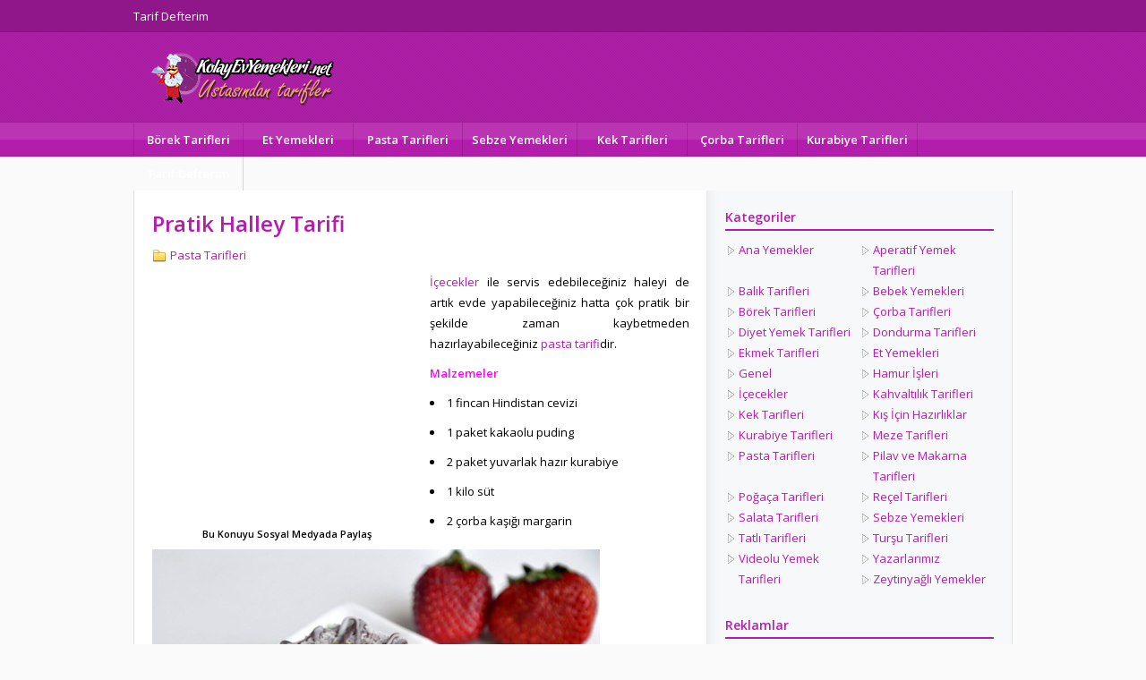

--- FILE ---
content_type: text/html; charset=UTF-8
request_url: http://www.kolayevyemekleri.net/pratik-halley-tarifi
body_size: 7686
content:
<!DOCTYPE html>
<html lang="tr">
<head>
	<meta name="viewport" content="initial-scale=1" />
	<meta charset="UTF-8" />
	<link rel="stylesheet" type="text/css" href="http://www.kolayevyemekleri.net/wp-content/themes/mercan.v2/style.php" media="all" />
	<link href='http://fonts.googleapis.com/css?family=Open+Sans:400italic,400,600&amp;subset=latin,latin-ext' rel='stylesheet' type='text/css'>
		<link rel="stylesheet" type="text/css" href="http://www.kolayevyemekleri.net/wp-content/themes/mercan.v2/single.css" media="all" />
		


	<link rel="image_src" href="http://www.kolayevyemekleri.net/wp-content/uploads/halley-tarifi.jpg"/>
	<link rel="canonical" href="http://www.kolayevyemekleri.net/pratik-halley-tarifi" />
	<meta property="og:description" content="İçecekler ile servis edebileceğiniz haleyi de artık evde yapabileceğiniz hatta çok pratik bir şekilde zaman kaybetmeden hazırlayabileceğiniz pasta tarifidir.

Malzemeler

 	1 fincan Hindistan cevizi
 	1 paket kakaolu puding
 	2 paket yuvarlak hazır kurabiye
 	1 kilo süt
 	2 çorba kaşığı margarin



Pratik Halley Tarifi

 	Pudingi iki bardak süt ile koyu kıvamda pişmeye yakın margarin ekleyin koyu kıvam elde edin
 	Hazır kurabiyeleri önce süte..." />
	<meta property="og:title" content="Pratik Halley Tarifi" />
	<meta property="og:image" content="http://www.kolayevyemekleri.net/wp-content/uploads/halley-tarifi.jpg" />
	<meta property="og:url" content="http://www.kolayevyemekleri.net/pratik-halley-tarifi" />
	<link rel="shortcut icon" href="http://www.kolayevyemekleri.net/wp-content/themes/mercan.v2/images/favicon.ico" type="image/x-icon">
	<meta name='robots' content='max-image-preview:large' />
	<style>img:is([sizes="auto" i], [sizes^="auto," i]) { contain-intrinsic-size: 3000px 1500px }</style>
	<link rel="alternate" type="application/rss+xml" title="Kolay ev yemekleri tarifi oktay usta pratik resimli videolu yemek tarifleri &raquo; Pratik Halley Tarifi yorum akışı" href="http://www.kolayevyemekleri.net/pratik-halley-tarifi/feed" />
<script type="text/javascript">
/* <![CDATA[ */
window._wpemojiSettings = {"baseUrl":"https:\/\/s.w.org\/images\/core\/emoji\/16.0.1\/72x72\/","ext":".png","svgUrl":"https:\/\/s.w.org\/images\/core\/emoji\/16.0.1\/svg\/","svgExt":".svg","source":{"concatemoji":"http:\/\/www.kolayevyemekleri.net\/wp-includes\/js\/wp-emoji-release.min.js?ver=6.8.3"}};
/*! This file is auto-generated */
!function(s,n){var o,i,e;function c(e){try{var t={supportTests:e,timestamp:(new Date).valueOf()};sessionStorage.setItem(o,JSON.stringify(t))}catch(e){}}function p(e,t,n){e.clearRect(0,0,e.canvas.width,e.canvas.height),e.fillText(t,0,0);var t=new Uint32Array(e.getImageData(0,0,e.canvas.width,e.canvas.height).data),a=(e.clearRect(0,0,e.canvas.width,e.canvas.height),e.fillText(n,0,0),new Uint32Array(e.getImageData(0,0,e.canvas.width,e.canvas.height).data));return t.every(function(e,t){return e===a[t]})}function u(e,t){e.clearRect(0,0,e.canvas.width,e.canvas.height),e.fillText(t,0,0);for(var n=e.getImageData(16,16,1,1),a=0;a<n.data.length;a++)if(0!==n.data[a])return!1;return!0}function f(e,t,n,a){switch(t){case"flag":return n(e,"\ud83c\udff3\ufe0f\u200d\u26a7\ufe0f","\ud83c\udff3\ufe0f\u200b\u26a7\ufe0f")?!1:!n(e,"\ud83c\udde8\ud83c\uddf6","\ud83c\udde8\u200b\ud83c\uddf6")&&!n(e,"\ud83c\udff4\udb40\udc67\udb40\udc62\udb40\udc65\udb40\udc6e\udb40\udc67\udb40\udc7f","\ud83c\udff4\u200b\udb40\udc67\u200b\udb40\udc62\u200b\udb40\udc65\u200b\udb40\udc6e\u200b\udb40\udc67\u200b\udb40\udc7f");case"emoji":return!a(e,"\ud83e\udedf")}return!1}function g(e,t,n,a){var r="undefined"!=typeof WorkerGlobalScope&&self instanceof WorkerGlobalScope?new OffscreenCanvas(300,150):s.createElement("canvas"),o=r.getContext("2d",{willReadFrequently:!0}),i=(o.textBaseline="top",o.font="600 32px Arial",{});return e.forEach(function(e){i[e]=t(o,e,n,a)}),i}function t(e){var t=s.createElement("script");t.src=e,t.defer=!0,s.head.appendChild(t)}"undefined"!=typeof Promise&&(o="wpEmojiSettingsSupports",i=["flag","emoji"],n.supports={everything:!0,everythingExceptFlag:!0},e=new Promise(function(e){s.addEventListener("DOMContentLoaded",e,{once:!0})}),new Promise(function(t){var n=function(){try{var e=JSON.parse(sessionStorage.getItem(o));if("object"==typeof e&&"number"==typeof e.timestamp&&(new Date).valueOf()<e.timestamp+604800&&"object"==typeof e.supportTests)return e.supportTests}catch(e){}return null}();if(!n){if("undefined"!=typeof Worker&&"undefined"!=typeof OffscreenCanvas&&"undefined"!=typeof URL&&URL.createObjectURL&&"undefined"!=typeof Blob)try{var e="postMessage("+g.toString()+"("+[JSON.stringify(i),f.toString(),p.toString(),u.toString()].join(",")+"));",a=new Blob([e],{type:"text/javascript"}),r=new Worker(URL.createObjectURL(a),{name:"wpTestEmojiSupports"});return void(r.onmessage=function(e){c(n=e.data),r.terminate(),t(n)})}catch(e){}c(n=g(i,f,p,u))}t(n)}).then(function(e){for(var t in e)n.supports[t]=e[t],n.supports.everything=n.supports.everything&&n.supports[t],"flag"!==t&&(n.supports.everythingExceptFlag=n.supports.everythingExceptFlag&&n.supports[t]);n.supports.everythingExceptFlag=n.supports.everythingExceptFlag&&!n.supports.flag,n.DOMReady=!1,n.readyCallback=function(){n.DOMReady=!0}}).then(function(){return e}).then(function(){var e;n.supports.everything||(n.readyCallback(),(e=n.source||{}).concatemoji?t(e.concatemoji):e.wpemoji&&e.twemoji&&(t(e.twemoji),t(e.wpemoji)))}))}((window,document),window._wpemojiSettings);
/* ]]> */
</script>
<style id='wp-emoji-styles-inline-css' type='text/css'>

	img.wp-smiley, img.emoji {
		display: inline !important;
		border: none !important;
		box-shadow: none !important;
		height: 1em !important;
		width: 1em !important;
		margin: 0 0.07em !important;
		vertical-align: -0.1em !important;
		background: none !important;
		padding: 0 !important;
	}
</style>
<link rel='stylesheet' id='wp-block-library-css' href='http://www.kolayevyemekleri.net/wp-includes/css/dist/block-library/style.min.css?ver=6.8.3' type='text/css' media='all' />
<style id='classic-theme-styles-inline-css' type='text/css'>
/*! This file is auto-generated */
.wp-block-button__link{color:#fff;background-color:#32373c;border-radius:9999px;box-shadow:none;text-decoration:none;padding:calc(.667em + 2px) calc(1.333em + 2px);font-size:1.125em}.wp-block-file__button{background:#32373c;color:#fff;text-decoration:none}
</style>
<style id='global-styles-inline-css' type='text/css'>
:root{--wp--preset--aspect-ratio--square: 1;--wp--preset--aspect-ratio--4-3: 4/3;--wp--preset--aspect-ratio--3-4: 3/4;--wp--preset--aspect-ratio--3-2: 3/2;--wp--preset--aspect-ratio--2-3: 2/3;--wp--preset--aspect-ratio--16-9: 16/9;--wp--preset--aspect-ratio--9-16: 9/16;--wp--preset--color--black: #000000;--wp--preset--color--cyan-bluish-gray: #abb8c3;--wp--preset--color--white: #ffffff;--wp--preset--color--pale-pink: #f78da7;--wp--preset--color--vivid-red: #cf2e2e;--wp--preset--color--luminous-vivid-orange: #ff6900;--wp--preset--color--luminous-vivid-amber: #fcb900;--wp--preset--color--light-green-cyan: #7bdcb5;--wp--preset--color--vivid-green-cyan: #00d084;--wp--preset--color--pale-cyan-blue: #8ed1fc;--wp--preset--color--vivid-cyan-blue: #0693e3;--wp--preset--color--vivid-purple: #9b51e0;--wp--preset--gradient--vivid-cyan-blue-to-vivid-purple: linear-gradient(135deg,rgba(6,147,227,1) 0%,rgb(155,81,224) 100%);--wp--preset--gradient--light-green-cyan-to-vivid-green-cyan: linear-gradient(135deg,rgb(122,220,180) 0%,rgb(0,208,130) 100%);--wp--preset--gradient--luminous-vivid-amber-to-luminous-vivid-orange: linear-gradient(135deg,rgba(252,185,0,1) 0%,rgba(255,105,0,1) 100%);--wp--preset--gradient--luminous-vivid-orange-to-vivid-red: linear-gradient(135deg,rgba(255,105,0,1) 0%,rgb(207,46,46) 100%);--wp--preset--gradient--very-light-gray-to-cyan-bluish-gray: linear-gradient(135deg,rgb(238,238,238) 0%,rgb(169,184,195) 100%);--wp--preset--gradient--cool-to-warm-spectrum: linear-gradient(135deg,rgb(74,234,220) 0%,rgb(151,120,209) 20%,rgb(207,42,186) 40%,rgb(238,44,130) 60%,rgb(251,105,98) 80%,rgb(254,248,76) 100%);--wp--preset--gradient--blush-light-purple: linear-gradient(135deg,rgb(255,206,236) 0%,rgb(152,150,240) 100%);--wp--preset--gradient--blush-bordeaux: linear-gradient(135deg,rgb(254,205,165) 0%,rgb(254,45,45) 50%,rgb(107,0,62) 100%);--wp--preset--gradient--luminous-dusk: linear-gradient(135deg,rgb(255,203,112) 0%,rgb(199,81,192) 50%,rgb(65,88,208) 100%);--wp--preset--gradient--pale-ocean: linear-gradient(135deg,rgb(255,245,203) 0%,rgb(182,227,212) 50%,rgb(51,167,181) 100%);--wp--preset--gradient--electric-grass: linear-gradient(135deg,rgb(202,248,128) 0%,rgb(113,206,126) 100%);--wp--preset--gradient--midnight: linear-gradient(135deg,rgb(2,3,129) 0%,rgb(40,116,252) 100%);--wp--preset--font-size--small: 13px;--wp--preset--font-size--medium: 20px;--wp--preset--font-size--large: 36px;--wp--preset--font-size--x-large: 42px;--wp--preset--spacing--20: 0.44rem;--wp--preset--spacing--30: 0.67rem;--wp--preset--spacing--40: 1rem;--wp--preset--spacing--50: 1.5rem;--wp--preset--spacing--60: 2.25rem;--wp--preset--spacing--70: 3.38rem;--wp--preset--spacing--80: 5.06rem;--wp--preset--shadow--natural: 6px 6px 9px rgba(0, 0, 0, 0.2);--wp--preset--shadow--deep: 12px 12px 50px rgba(0, 0, 0, 0.4);--wp--preset--shadow--sharp: 6px 6px 0px rgba(0, 0, 0, 0.2);--wp--preset--shadow--outlined: 6px 6px 0px -3px rgba(255, 255, 255, 1), 6px 6px rgba(0, 0, 0, 1);--wp--preset--shadow--crisp: 6px 6px 0px rgba(0, 0, 0, 1);}:where(.is-layout-flex){gap: 0.5em;}:where(.is-layout-grid){gap: 0.5em;}body .is-layout-flex{display: flex;}.is-layout-flex{flex-wrap: wrap;align-items: center;}.is-layout-flex > :is(*, div){margin: 0;}body .is-layout-grid{display: grid;}.is-layout-grid > :is(*, div){margin: 0;}:where(.wp-block-columns.is-layout-flex){gap: 2em;}:where(.wp-block-columns.is-layout-grid){gap: 2em;}:where(.wp-block-post-template.is-layout-flex){gap: 1.25em;}:where(.wp-block-post-template.is-layout-grid){gap: 1.25em;}.has-black-color{color: var(--wp--preset--color--black) !important;}.has-cyan-bluish-gray-color{color: var(--wp--preset--color--cyan-bluish-gray) !important;}.has-white-color{color: var(--wp--preset--color--white) !important;}.has-pale-pink-color{color: var(--wp--preset--color--pale-pink) !important;}.has-vivid-red-color{color: var(--wp--preset--color--vivid-red) !important;}.has-luminous-vivid-orange-color{color: var(--wp--preset--color--luminous-vivid-orange) !important;}.has-luminous-vivid-amber-color{color: var(--wp--preset--color--luminous-vivid-amber) !important;}.has-light-green-cyan-color{color: var(--wp--preset--color--light-green-cyan) !important;}.has-vivid-green-cyan-color{color: var(--wp--preset--color--vivid-green-cyan) !important;}.has-pale-cyan-blue-color{color: var(--wp--preset--color--pale-cyan-blue) !important;}.has-vivid-cyan-blue-color{color: var(--wp--preset--color--vivid-cyan-blue) !important;}.has-vivid-purple-color{color: var(--wp--preset--color--vivid-purple) !important;}.has-black-background-color{background-color: var(--wp--preset--color--black) !important;}.has-cyan-bluish-gray-background-color{background-color: var(--wp--preset--color--cyan-bluish-gray) !important;}.has-white-background-color{background-color: var(--wp--preset--color--white) !important;}.has-pale-pink-background-color{background-color: var(--wp--preset--color--pale-pink) !important;}.has-vivid-red-background-color{background-color: var(--wp--preset--color--vivid-red) !important;}.has-luminous-vivid-orange-background-color{background-color: var(--wp--preset--color--luminous-vivid-orange) !important;}.has-luminous-vivid-amber-background-color{background-color: var(--wp--preset--color--luminous-vivid-amber) !important;}.has-light-green-cyan-background-color{background-color: var(--wp--preset--color--light-green-cyan) !important;}.has-vivid-green-cyan-background-color{background-color: var(--wp--preset--color--vivid-green-cyan) !important;}.has-pale-cyan-blue-background-color{background-color: var(--wp--preset--color--pale-cyan-blue) !important;}.has-vivid-cyan-blue-background-color{background-color: var(--wp--preset--color--vivid-cyan-blue) !important;}.has-vivid-purple-background-color{background-color: var(--wp--preset--color--vivid-purple) !important;}.has-black-border-color{border-color: var(--wp--preset--color--black) !important;}.has-cyan-bluish-gray-border-color{border-color: var(--wp--preset--color--cyan-bluish-gray) !important;}.has-white-border-color{border-color: var(--wp--preset--color--white) !important;}.has-pale-pink-border-color{border-color: var(--wp--preset--color--pale-pink) !important;}.has-vivid-red-border-color{border-color: var(--wp--preset--color--vivid-red) !important;}.has-luminous-vivid-orange-border-color{border-color: var(--wp--preset--color--luminous-vivid-orange) !important;}.has-luminous-vivid-amber-border-color{border-color: var(--wp--preset--color--luminous-vivid-amber) !important;}.has-light-green-cyan-border-color{border-color: var(--wp--preset--color--light-green-cyan) !important;}.has-vivid-green-cyan-border-color{border-color: var(--wp--preset--color--vivid-green-cyan) !important;}.has-pale-cyan-blue-border-color{border-color: var(--wp--preset--color--pale-cyan-blue) !important;}.has-vivid-cyan-blue-border-color{border-color: var(--wp--preset--color--vivid-cyan-blue) !important;}.has-vivid-purple-border-color{border-color: var(--wp--preset--color--vivid-purple) !important;}.has-vivid-cyan-blue-to-vivid-purple-gradient-background{background: var(--wp--preset--gradient--vivid-cyan-blue-to-vivid-purple) !important;}.has-light-green-cyan-to-vivid-green-cyan-gradient-background{background: var(--wp--preset--gradient--light-green-cyan-to-vivid-green-cyan) !important;}.has-luminous-vivid-amber-to-luminous-vivid-orange-gradient-background{background: var(--wp--preset--gradient--luminous-vivid-amber-to-luminous-vivid-orange) !important;}.has-luminous-vivid-orange-to-vivid-red-gradient-background{background: var(--wp--preset--gradient--luminous-vivid-orange-to-vivid-red) !important;}.has-very-light-gray-to-cyan-bluish-gray-gradient-background{background: var(--wp--preset--gradient--very-light-gray-to-cyan-bluish-gray) !important;}.has-cool-to-warm-spectrum-gradient-background{background: var(--wp--preset--gradient--cool-to-warm-spectrum) !important;}.has-blush-light-purple-gradient-background{background: var(--wp--preset--gradient--blush-light-purple) !important;}.has-blush-bordeaux-gradient-background{background: var(--wp--preset--gradient--blush-bordeaux) !important;}.has-luminous-dusk-gradient-background{background: var(--wp--preset--gradient--luminous-dusk) !important;}.has-pale-ocean-gradient-background{background: var(--wp--preset--gradient--pale-ocean) !important;}.has-electric-grass-gradient-background{background: var(--wp--preset--gradient--electric-grass) !important;}.has-midnight-gradient-background{background: var(--wp--preset--gradient--midnight) !important;}.has-small-font-size{font-size: var(--wp--preset--font-size--small) !important;}.has-medium-font-size{font-size: var(--wp--preset--font-size--medium) !important;}.has-large-font-size{font-size: var(--wp--preset--font-size--large) !important;}.has-x-large-font-size{font-size: var(--wp--preset--font-size--x-large) !important;}
:where(.wp-block-post-template.is-layout-flex){gap: 1.25em;}:where(.wp-block-post-template.is-layout-grid){gap: 1.25em;}
:where(.wp-block-columns.is-layout-flex){gap: 2em;}:where(.wp-block-columns.is-layout-grid){gap: 2em;}
:root :where(.wp-block-pullquote){font-size: 1.5em;line-height: 1.6;}
</style>
<link rel="https://api.w.org/" href="http://www.kolayevyemekleri.net/wp-json/" /><link rel="alternate" title="JSON" type="application/json" href="http://www.kolayevyemekleri.net/wp-json/wp/v2/posts/908" /><link rel="canonical" href="http://www.kolayevyemekleri.net/pratik-halley-tarifi" />
<link rel='shortlink' href='http://www.kolayevyemekleri.net/?p=908' />
<link rel="alternate" title="oEmbed (JSON)" type="application/json+oembed" href="http://www.kolayevyemekleri.net/wp-json/oembed/1.0/embed?url=http%3A%2F%2Fwww.kolayevyemekleri.net%2Fpratik-halley-tarifi" />
<link rel="alternate" title="oEmbed (XML)" type="text/xml+oembed" href="http://www.kolayevyemekleri.net/wp-json/oembed/1.0/embed?url=http%3A%2F%2Fwww.kolayevyemekleri.net%2Fpratik-halley-tarifi&#038;format=xml" />
<title>Pratik Halley Tarifi kolay  resimli videolu oktay usta Pratik Halley yapılışı malzemeleri</title>
<script async src="//pagead2.googlesyndication.com/pagead/js/adsbygoogle.js"></script>
<script>
  (adsbygoogle = window.adsbygoogle || []).push({
    google_ad_client: "ca-pub-6150482577451128",
    enable_page_level_ads: true
  });
</script></head>






<body class="wp-singular post-template-default single single-post postid-908 single-format-standard wp-theme-mercanv2">
	
	<div id="header">
		<div id="header-top">
			<div class="fullContainer">
				<div id="topmenu">
					<ul class="menu"><li class="page_item page-item-8103"><a href="http://www.kolayevyemekleri.net/tarif-defterim">Tarif Defterim</a></li>
</ul>
				</div>
				<div id="social">
					<ul>
																																			</ul>
				</div>
			</div>
		</div>
		<div id="banner">
			<div class="fullContainer">
				<div id="header-logo">
					<h1><a href="http://www.kolayevyemekleri.net"><img src="http://www.kolayevyemekleri.net/wp-content/uploads/2015/06/logo1.png" width="250" height="60" alt="Kolay ev yemekleri tarifi oktay usta pratik resimli videolu yemek tarifleri" title="Kolay ev yemekleri tarifi oktay usta pratik resimli videolu yemek tarifleri - Anasayfa" /></a></h1> 
				</div>
				<div id="banner-ad"></div>
			</div>
		</div>
		<div id="menu">
			<div class="fullContainer">
				<ul id="menu-anamenu" class="menu"><li id="menu-item-191" class="menu-item menu-item-type-taxonomy menu-item-object-category menu-item-191"><a href="http://www.kolayevyemekleri.net/tarifi/borek-tarifleri">Börek Tarifleri</a></li>
<li id="menu-item-192" class="menu-item menu-item-type-taxonomy menu-item-object-category menu-item-192"><a href="http://www.kolayevyemekleri.net/tarifi/et-yemekleri">Et Yemekleri</a></li>
<li id="menu-item-193" class="menu-item menu-item-type-taxonomy menu-item-object-category current-post-ancestor current-menu-parent current-post-parent menu-item-193"><a href="http://www.kolayevyemekleri.net/tarifi/pasta-tarifleri">Pasta Tarifleri</a></li>
<li id="menu-item-194" class="menu-item menu-item-type-taxonomy menu-item-object-category menu-item-194"><a href="http://www.kolayevyemekleri.net/tarifi/sebze-yemekleri">Sebze Yemekleri</a></li>
<li id="menu-item-195" class="menu-item menu-item-type-taxonomy menu-item-object-category menu-item-195"><a href="http://www.kolayevyemekleri.net/tarifi/kek-tarifleri">Kek Tarifleri</a></li>
<li id="menu-item-196" class="menu-item menu-item-type-taxonomy menu-item-object-category menu-item-196"><a href="http://www.kolayevyemekleri.net/tarifi/corba-tarifleri">Çorba Tarifleri</a></li>
<li id="menu-item-197" class="menu-item menu-item-type-taxonomy menu-item-object-category menu-item-197"><a href="http://www.kolayevyemekleri.net/tarifi/kurabiye-tarifleri">Kurabiye Tarifleri</a></li>
<li id="menu-item-8105" class="menu-item menu-item-type-post_type menu-item-object-page menu-item-8105"><a href="http://www.kolayevyemekleri.net/tarif-defterim">Tarif Defterim</a></li>
</ul>			</div>
		</div>
	</div>

	<div id="wrapper"> 
		<div id="main">
			<div id="content">
				<div id="single">

<h1 class="mainHeading">Pratik Halley Tarifi</h1>

<ul class="meta">
	<li class="category"><a href="http://www.kolayevyemekleri.net/tarifi/pasta-tarifleri" rel="category tag">Pasta Tarifleri</a></li></ul>

	<div id="singleBlock">
		
				<div class="singleAd1">
			<script async src="//pagead2.googlesyndication.com/pagead/js/adsbygoogle.js"></script>
<!-- kolayevyemekleri -->
<ins class="adsbygoogle"
     style="display:inline-block;width:336px;height:280px"
     data-ad-client="ca-pub-6150482577451128"
     data-ad-slot="7952609017"></ins>
<script>
(adsbygoogle = window.adsbygoogle || []).push({});
</script>		</div>
		
		<div class="share">
			<span class="title">Bu Konuyu Sosyal Medyada Paylaş</span>
			<!-- AddThis Button BEGIN -->
			<div class="addthis_toolbox addthis_default_style addthis_32x32_style">
			<a class="addthis_button_preferred_1"></a>
			<a class="addthis_button_preferred_2"></a>
			<a class="addthis_button_preferred_3"></a>
			<a class="addthis_button_preferred_4"></a>
			<a class="addthis_button_preferred_5"></a>
			<a class="addthis_button_compact"></a>
			<a class="addthis_counter addthis_bubble_style"></a>
			</div>
			<script type="text/javascript" src="//s7.addthis.com/js/300/addthis_widget.js#pubid=ra-5139021b5e20dfe3"></script>
			<!-- AddThis Button END -->
		</div>
	</div>
	

<div class="reading">
	
<!-- google_ad_section_start -->
<p><a href="http://www.kolayevyemekleri.net/tarifi/icecekler">İçecekler</a> ile servis edebileceğiniz haleyi de artık evde yapabileceğiniz hatta çok pratik bir şekilde zaman kaybetmeden hazırlayabileceğiniz <a href="http://www.kolayevyemekleri.net/tarifi/pasta-tarifleri">pasta tarifi</a>dir.</p>
<p><span style="color: #ff00ff;"><strong>Malzemeler</strong></span></p>
<ul>
<li>1 fincan Hindistan cevizi</li>
<li>1 paket kakaolu puding</li>
<li>2 paket yuvarlak hazır kurabiye</li>
<li>1 kilo süt</li>
<li>2 çorba kaşığı margarin</li>
</ul>
<p><a href="http://www.kolayevyemekleri.net/wp-content/uploads/halley-tarifi.jpg"><img fetchpriority="high" decoding="async" class="alignnone size-full wp-image-914" src="http://www.kolayevyemekleri.net/wp-content/uploads/halley-tarifi.jpg" alt="halley tarifi" width="500" height="367" /></a></p>
<p><a href="http://www.kolayevyemekleri.net/pratik-halley-tarifi"><span style="color: #ff00ff;"><strong>Pratik Halley Tarifi</strong></span></a></p>
<ul>
<li>Pudingi iki bardak süt ile koyu kıvamda pişmeye yakın margarin ekleyin koyu kıvam elde edin</li>
<li>Hazır kurabiyeleri önce süte sonra pudinge batırın üst üste ikili bir şekilde tepsiye dizin</li>
<li>Üzerine Hindistan cevizi serpin dolaba koyun</li>
<li>Soğuk olarak servis edin</li>
</ul>

<!-- google_ad_section_end -->
</div>

	


<p class="tags"><span>Etiketler:</span>
	</p>

	<div class="singleAd2">
		<script async src="//pagead2.googlesyndication.com/pagead/js/adsbygoogle.js"></script>
<!-- kolayevyemekleri -->
<ins class="adsbygoogle"
     style="display:inline-block;width:336px;height:280px"
     data-ad-client="ca-pub-6150482577451128"
     data-ad-slot="7952609017"></ins>
<script>
(adsbygoogle = window.adsbygoogle || []).push({});
</script>	</div>

		<div id="related">
			<div class="wide-seperator"></div>
			<h3>Aşağıdaki Konular da İlginizi Çekebilir:</h3>
			<div class="articles">
								<div class="itemContainer">
	<article class="item">
		<div class="thumb">
			<a href="http://www.kolayevyemekleri.net/aslan-kek-pasta">
					<img src="http://www.kolayevyemekleri.net/wp-content/uploads/bfi_thumb/aslan-kek-hazır-39ie3n0pdso9lytzrpo45c.jpg" alt="Aslan Kek Pasta" width="180" height="100" />			</a>
		</div>
		<h3><a href="http://www.kolayevyemekleri.net/aslan-kek-pasta">Aslan Kek Pasta</a></h3>
	</article>
</div>
									<div class="itemContainer">
	<article class="item">
		<div class="thumb">
			<a href="http://www.kolayevyemekleri.net/bogurtlen-soslu-cevizli-ve-cikolatali-pasta">
					<img src="http://www.kolayevyemekleri.net/wp-content/uploads/bfi_thumb/böğürtlen-soslu-cevizli-pasta-tarifi1-39idzii2rynoomjiht5340.jpg" alt="Böğürtlen Soslu Cevizli ve Çikolatalı Pasta" width="180" height="100" />			</a>
		</div>
		<h3><a href="http://www.kolayevyemekleri.net/bogurtlen-soslu-cevizli-ve-cikolatali-pasta">Böğürtlen Soslu Cevizli ve Çikolatalı Pasta</a></h3>
	</article>
</div>
									<div class="itemContainer">
	<article class="item">
		<div class="thumb">
			<a href="http://www.kolayevyemekleri.net/bitter-cikolatali-mozaik-pasta-tarifi">
					<img src="http://www.kolayevyemekleri.net/wp-content/uploads/bfi_thumb/bitter-çikolatalı-mozaik-tarif-39idzg8nmp2anr3tk7ta80.jpg" alt="Bitter Çikolatalı Mozaik Pasta Tarifi" width="180" height="100" />			</a>
		</div>
		<h3><a href="http://www.kolayevyemekleri.net/bitter-cikolatali-mozaik-pasta-tarifi">Bitter Çikolatalı Mozaik Pasta Tarifi</a></h3>
	</article>
</div>
							</div>
		</div>
		
<div id="comments">
<div class="wide-seperator"></div>
	<div id="respond" class="comment-respond">
		<h3 id="reply-title" class="comment-reply-title">Yorum Yaz <small><a rel="nofollow" id="cancel-comment-reply-link" href="/pratik-halley-tarifi#respond" style="display:none;">[ Yoruma cevap yazmaktan vazgeç ]</a></small></h3><form action="http://www.kolayevyemekleri.net/wp-comments-post.php" method="post" id="commentform" class="comment-form"><textarea name="comment" id="comment" cols="60" rows="10" tabindex="4"></textarea><p id="author"><label for="author">İsminiz</label><input type="text" id="author" name="author" size="80" tabindex="1" value="" /></p>
<p id="email"><label for="email">Mail adresiniz (gerekli - yayınlanmayacak)</label><input type="text" id="email" name="email" size="80" tabindex="2" value="" /></p>
<p id="url"><label for="url">Web siteniz (zorunlu değil)</label><input type="text" id="url" name="url" size="80" tabindex="3" value="" /></p>
<p class="comment-form-cookies-consent"><input id="wp-comment-cookies-consent" name="wp-comment-cookies-consent" type="checkbox" value="yes" /> <label for="wp-comment-cookies-consent">Daha sonraki yorumlarımda kullanılması için adım, e-posta adresim ve site adresim bu tarayıcıya kaydedilsin.</label></p>
<p id="commentquiz" style="clear:both">
	Spam testi: <label for="quiz">Türkiye'nin başkenti? </label><input type="text" name="quiz" id="quiz" size="22" tabindex="4" value="" />
</p>
<p class="form-submit"><input name="submit" type="submit" id="submit" class="submit" value="Gönder" /> <input type='hidden' name='comment_post_ID' value='908' id='comment_post_ID' />
<input type='hidden' name='comment_parent' id='comment_parent' value='0' />
</p></form>	</div><!-- #respond -->
	</div>


</div>

		</div>
<div id="sidebar">
<div class="panel"><h2>Kategoriler</h2>
			<ul>
					<li class="cat-item cat-item-55"><a href="http://www.kolayevyemekleri.net/tarifi/ana-yemekler">Ana Yemekler</a>
</li>
	<li class="cat-item cat-item-70"><a href="http://www.kolayevyemekleri.net/tarifi/aperatif-yemek-tarifleri">Aperatif Yemek Tarifleri</a>
</li>
	<li class="cat-item cat-item-63"><a href="http://www.kolayevyemekleri.net/tarifi/balik-tarifleri">Balık Tarifleri</a>
</li>
	<li class="cat-item cat-item-18"><a href="http://www.kolayevyemekleri.net/tarifi/bebek-yemekleri">Bebek Yemekleri</a>
</li>
	<li class="cat-item cat-item-14"><a href="http://www.kolayevyemekleri.net/tarifi/borek-tarifleri">Börek Tarifleri</a>
</li>
	<li class="cat-item cat-item-9"><a href="http://www.kolayevyemekleri.net/tarifi/corba-tarifleri">Çorba Tarifleri</a>
</li>
	<li class="cat-item cat-item-17"><a href="http://www.kolayevyemekleri.net/tarifi/diyet-yemek-tarifleri">Diyet Yemek Tarifleri</a>
</li>
	<li class="cat-item cat-item-69"><a href="http://www.kolayevyemekleri.net/tarifi/dondurma-tarifleri">Dondurma Tarifleri</a>
</li>
	<li class="cat-item cat-item-61"><a href="http://www.kolayevyemekleri.net/tarifi/ekmek-tarifleri">Ekmek Tarifleri</a>
</li>
	<li class="cat-item cat-item-19"><a href="http://www.kolayevyemekleri.net/tarifi/et-yemekleri">Et Yemekleri</a>
</li>
	<li class="cat-item cat-item-1"><a href="http://www.kolayevyemekleri.net/tarifi/genel">Genel</a>
</li>
	<li class="cat-item cat-item-13"><a href="http://www.kolayevyemekleri.net/tarifi/hamur-isleri">Hamur İşleri</a>
</li>
	<li class="cat-item cat-item-16"><a href="http://www.kolayevyemekleri.net/tarifi/icecekler">İçecekler</a>
</li>
	<li class="cat-item cat-item-79"><a href="http://www.kolayevyemekleri.net/tarifi/kahvaltilik-tarifleri">Kahvaltılık Tarifleri</a>
</li>
	<li class="cat-item cat-item-8"><a href="http://www.kolayevyemekleri.net/tarifi/kek-tarifleri">Kek Tarifleri</a>
</li>
	<li class="cat-item cat-item-62"><a href="http://www.kolayevyemekleri.net/tarifi/kis-icin-hazirliklar">Kış İçin Hazırlıklar</a>
</li>
	<li class="cat-item cat-item-7"><a href="http://www.kolayevyemekleri.net/tarifi/kurabiye-tarifleri">Kurabiye Tarifleri</a>
</li>
	<li class="cat-item cat-item-21"><a href="http://www.kolayevyemekleri.net/tarifi/meze-tarifleri">Meze Tarifleri</a>
</li>
	<li class="cat-item cat-item-6"><a href="http://www.kolayevyemekleri.net/tarifi/pasta-tarifleri">Pasta Tarifleri</a>
</li>
	<li class="cat-item cat-item-20"><a href="http://www.kolayevyemekleri.net/tarifi/pilav-ve-makarna-tarifleri">Pilav ve Makarna Tarifleri</a>
</li>
	<li class="cat-item cat-item-15"><a href="http://www.kolayevyemekleri.net/tarifi/pogaca-tarifleri">Poğaça Tarifleri</a>
</li>
	<li class="cat-item cat-item-57"><a href="http://www.kolayevyemekleri.net/tarifi/recel-tarifleri">Reçel Tarifleri</a>
</li>
	<li class="cat-item cat-item-10"><a href="http://www.kolayevyemekleri.net/tarifi/salata-tarifleri">Salata Tarifleri</a>
</li>
	<li class="cat-item cat-item-12"><a href="http://www.kolayevyemekleri.net/tarifi/sebze-yemekleri">Sebze Yemekleri</a>
</li>
	<li class="cat-item cat-item-5"><a href="http://www.kolayevyemekleri.net/tarifi/tatli-tarifleri">Tatlı Tarifleri</a>
</li>
	<li class="cat-item cat-item-82"><a href="http://www.kolayevyemekleri.net/tarifi/tursu-tarifleri">Turşu Tarifleri</a>
</li>
	<li class="cat-item cat-item-107"><a href="http://www.kolayevyemekleri.net/tarifi/videolu-yemek-tarifleri">Videolu Yemek Tarifleri</a>
</li>
	<li class="cat-item cat-item-81"><a href="http://www.kolayevyemekleri.net/tarifi/yazarlarimiz">Yazarlarımız</a>
</li>
	<li class="cat-item cat-item-11"><a href="http://www.kolayevyemekleri.net/tarifi/zeytinyagli-yemekler">Zeytinyağlı Yemekler</a>
</li>
			</ul>

			</div><div class="panel"><h2>Reklamlar</h2>			<div class="textwidget"><script async src="//pagead2.googlesyndication.com/pagead/js/adsbygoogle.js"></script>
<!-- kl -->
<ins class="adsbygoogle"
     style="display:inline-block;width:200px;height:90px"
     data-ad-client="ca-pub-6150482577451128"
     data-ad-slot="3578366618"></ins>
<script>
(adsbygoogle = window.adsbygoogle || []).push({});
</script></div>
		</div></div>
</div>
<!--main-->
</div>
<!--wrapper-->

<div id="footer-cont">
    <div class="fullContainer">
        <div id="footer">
    		<div id="footer-logo"><a href="http://www.kolayevyemekleri.net"><img src="http://www.kolayevyemekleri.net/wp-content/uploads/2015/06/logo1.png" width="250" height="60" alt="Kolay ev yemekleri tarifi oktay usta pratik resimli videolu yemek tarifleri" title="Kolay ev yemekleri tarifi oktay usta pratik resimli videolu yemek tarifleri - Anasayfa" /></a></div>
    		<div id="footer-menu">
    			<ul class="menu"><li class="page_item page-item-8103"><a href="http://www.kolayevyemekleri.net/tarif-defterim">Tarif Defterim</a></li>
</ul>
    			<p></p>
    		</div>
    	</div>
    </div>
</div>
<script type="speculationrules">
{"prefetch":[{"source":"document","where":{"and":[{"href_matches":"\/*"},{"not":{"href_matches":["\/wp-*.php","\/wp-admin\/*","\/wp-content\/uploads\/*","\/wp-content\/*","\/wp-content\/plugins\/*","\/wp-content\/themes\/mercan.v2\/*","\/*\\?(.+)"]}},{"not":{"selector_matches":"a[rel~=\"nofollow\"]"}},{"not":{"selector_matches":".no-prefetch, .no-prefetch a"}}]},"eagerness":"conservative"}]}
</script>
<meta name='robots' content='max-image-preview:large' />
	<style>img:is([sizes="auto" i], [sizes^="auto," i]) { contain-intrinsic-size: 3000px 1500px }</style>
	<link rel="alternate" type="application/rss+xml" title="Kolay ev yemekleri tarifi oktay usta pratik resimli videolu yemek tarifleri &raquo; Pratik Halley Tarifi yorum akışı" href="http://www.kolayevyemekleri.net/pratik-halley-tarifi/feed" />
<link rel="https://api.w.org/" href="http://www.kolayevyemekleri.net/wp-json/" /><link rel="alternate" title="JSON" type="application/json" href="http://www.kolayevyemekleri.net/wp-json/wp/v2/posts/908" /><link rel="canonical" href="http://www.kolayevyemekleri.net/pratik-halley-tarifi" />
<link rel='shortlink' href='http://www.kolayevyemekleri.net/?p=908' />
<link rel="alternate" title="oEmbed (JSON)" type="application/json+oembed" href="http://www.kolayevyemekleri.net/wp-json/oembed/1.0/embed?url=http%3A%2F%2Fwww.kolayevyemekleri.net%2Fpratik-halley-tarifi" />
<link rel="alternate" title="oEmbed (XML)" type="text/xml+oembed" href="http://www.kolayevyemekleri.net/wp-json/oembed/1.0/embed?url=http%3A%2F%2Fwww.kolayevyemekleri.net%2Fpratik-halley-tarifi&#038;format=xml" />
<title>Pratik Halley Tarifi kolay  resimli videolu oktay usta Pratik Halley yapılışı malzemeleri</title>
<script src="//ajax.googleapis.com/ajax/libs/jquery/1.11.0/jquery.min.js"></script>
<script type="text/javascript" src="http://www.kolayevyemekleri.net/wp-content/themes/mercan.v2/scripts/scripts.js" async></script>
</body></html>

--- FILE ---
content_type: text/html; charset=utf-8
request_url: https://www.google.com/recaptcha/api2/aframe
body_size: 267
content:
<!DOCTYPE HTML><html><head><meta http-equiv="content-type" content="text/html; charset=UTF-8"></head><body><script nonce="zHH9ptJLtf8lZhAsAGiMMQ">/** Anti-fraud and anti-abuse applications only. See google.com/recaptcha */ try{var clients={'sodar':'https://pagead2.googlesyndication.com/pagead/sodar?'};window.addEventListener("message",function(a){try{if(a.source===window.parent){var b=JSON.parse(a.data);var c=clients[b['id']];if(c){var d=document.createElement('img');d.src=c+b['params']+'&rc='+(localStorage.getItem("rc::a")?sessionStorage.getItem("rc::b"):"");window.document.body.appendChild(d);sessionStorage.setItem("rc::e",parseInt(sessionStorage.getItem("rc::e")||0)+1);localStorage.setItem("rc::h",'1768875827526');}}}catch(b){}});window.parent.postMessage("_grecaptcha_ready", "*");}catch(b){}</script></body></html>